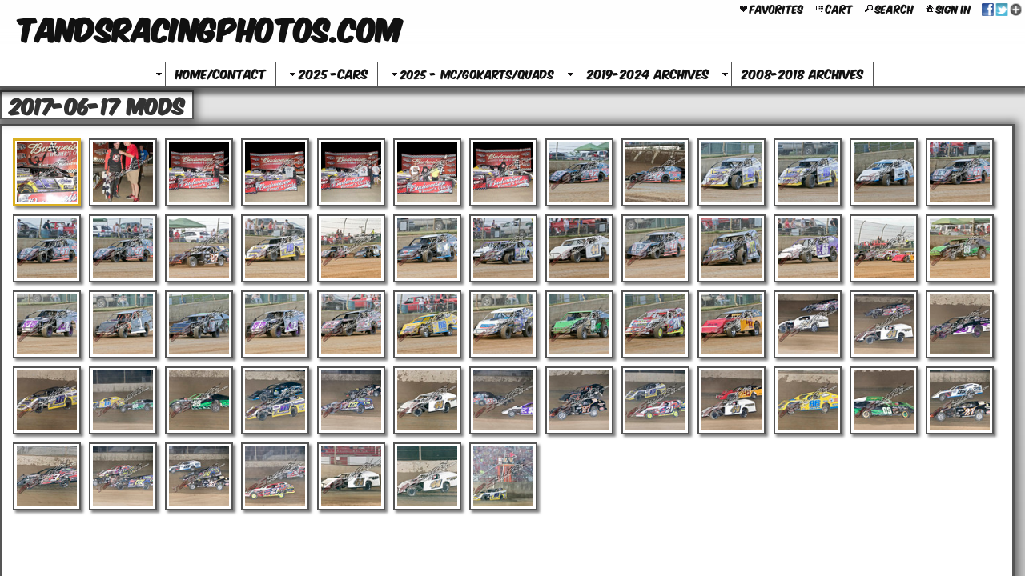

--- FILE ---
content_type: text/html
request_url: https://tandsracingphotos.com/mapV5/cf/v5gallery.cfc?method=galleryHasImages&galleryFriendlyName=2017-06-17-mods&galleryType=cat&customerID=0&_=1769451804589
body_size: 124
content:
{"galleryExists":1,"hasAccess":1,"count":1,"galleryLayoutType":"pop","isPrivate":0,"galleryName":"2017-06-17 Mods"}

--- FILE ---
content_type: text/html; charset=UTF-8
request_url: https://tandsracingphotos.com/mapV5/v5plugins/f_galleries/gallery1_1.cfm
body_size: 1535
content:


<!--[if IE 7]>
<style type="text/css">
#gallery_thumb_container li { display: inline-block; }
</style>
<![endif]--> 



<div id="gallery_inner_wrapper" class="gallery_cat gallery_pop thumbs_left gallerythumbs_left gallerythumbs_square gallerythumbs_75">
 
    <div id="gallery_container"> 
        <div id="gallery_controls">
            
            <div id="IV_nav_holder"><div id="IV_nav_container"></div></div>
            
            <div id="gallery_thumb_nav">
                 
                <div id="gallery_pagination"></div> 
                
                <div id="gallery_title">2017-06-17 Mods</div>
            </div>
        </div>
        
		
		
		
		
         
        <div id="gallery_big_wrapper">
            <div id="gallery_big_loading" ></div>
            <div id="gallery_big_container">
                <div id="gallery_big">
                    <div id="gallery_big_cover"></div>
                    <div class="watermark ie6fix watermark_middle" id="big_watermark" style=""><span class="watermark_text" style="filter: alpha(opacity=65); -moz-opacity: 0.65; -khtml-opacity: 0.65; opacity: 0.65;color: #FFFFFF;">Copyright&copy;T&S Photography</span></div> 
                    	<img id="gallery_big_img" src="/mapV5/assets/images/no-stealing.gif" border="0" />
                    
                </div>
                <div id="gallery_big_content" class="gallery_content"><div class="gallery_image_title"></div><div class="gallery_image_desc"></div></div>
            </div>
        </div>
        
                                            
        <div id="gallery_thumb_wrapper">
            <ul id="gallery_thumb_container" class="noscript"> 	
                
                <li class="gallery_thumb_item thumbsize_75"> 
                	
	                    	<div class="gallery_thumb_holder"><a class="gallery_thumb" name="" href="" title=""><span class="gallery_thumb_cover"></span><img src="" /></a></div>
	                    
                </li>				   
            </ul>
        </div>
        <div style="clear: both;"></div>
    </div>
</div>


<script type="text/javascript">
 //   GO = new Object(); //this is the gallery Object. It will hold all info pertaining to gallery - used on load and resizing page
	GO = new Object();
GO["galleryid"] = 1347419;
GO["galleryhideslideshow"] = -1;
GO["galleryisprivate"] = 0;
GO["gallerybigsize"] = "one_half";
GO["galleryshowimagename"] = -1;
GO["gallerythumbshape"] = "square";
GO["doctitle"] = "2017-06-17 Mods :: TANDSRACINGPHOTOS.COM";
GO["galleryhasimagename"] = -1;
GO["gallerythumbsize"] = 75;
GO["metakeys"] = "";
GO["gallerytotal"] = 59;
GO["galleryname"] = "2017-06-17 Mods";
GO["gallerytype"] = "pop";
GO["gallerybigframeeffect"] = "none";
GO["gallerybigeffect"] = "fade";
GO["gallerybigeffectspeed"] = 400;
GO["galleryshowcaption"] = -1;
GO["gallerythumbrolleffect"] = "opacity";
GO["gallerythumbframestyle"] = "1.1";
GO["gallerythumbeffect"] = "none";
GO["gallerybigframestyle"] = "default";
GO["metadesc"] = "";
GO["galleryfriendlyname"] = "2017-06-17-mods";
GO["galleryhascaption"] = -1;
GO["metatitle"] = "";
GO["gallerybigautoslideshow"] = -1;
GO["gallerybigslideshowspeed"] = 5000;
GO["gallerythumblayoutpos"] = "all";
;
//	GO.SO = new Object();  //this will be the container for all data coming from the server  SO
	GO.SO = new Object();
GO.SO["endidx"] = 59;
GO.SO["galleryid"] = 1347419;
GO.SO["imageposition"] = 1;
GO.SO["imagepricing"] = "none";
GO.SO["imagename"] = "";
GO.SO["imagenumber"] = "";
GO.SO["imagefriendlyname"] = "";
GO.SO["galleryfriendlyname"] = "2017-06-17-mods";
GO.SO["recordsavail"] = "1";
GO.SO["gallerytotal"] = 59;
GO.SO["gallerytype"] = "cat";
GO.SO["galleryname"] = "2017-06-17 Mods";
GO.SO["startidx"] = "1";
;
	
	v5.contentWeAreOn = "2017-06-17-mods"; //set this value to know what we are on
	var galID = 1347419;
	var galType = "cat";
	
	var slideshowInterval = null;
	if (galID != v5.contentId || galType != 'cat'){
		v5.contentId = galID;
		$(document).ready(function() {
			loadGallery();
		});
	}
	
	
		$('.imageNav-buttonset').show();
	
</script>


--- FILE ---
content_type: text/html; charset=UTF-8
request_url: https://tandsracingphotos.com/mapV5/v5plugins/f_galleries/gallery_content1_1.cfm
body_size: 6364
content:

   <li class="gallery_thumb_item thumbitem_75 thumbitem_square" id="gallery_thumb_item_1" data-pgal="2017-06-17 Mods"> 
		<div class="gallery_thumb_holder" id="gallery_thumb_holder_1">
		<a class="gallery_thumb thumbsize_75 thumbshape_square" id="gallery_thumb_1" name="_DSC0081 8x10" href="https://images.redframe.com/TandSracingphoto/iphoto/photos/preview/prv%5FDSC0081%208x10.jpg" title="_DSC0081 8x10 :: " rel="2017-06-17-mods">
		<span class="thumbsize_75 thumbshape_square gallery_thumb_cover gallery_thumb_cover none_75" id="gallery_thumb_cover_1"></span>
        <img src="https://images.redframe.com/TandSracingphoto/iphoto/photos/thumbs/thm%5FDSC0081%208x10.jpg" alt="_DSC0081 8x10.jpg" title="Click to view _DSC0081 8x10.jpg" id="gallery_thumb_image_1" class="gallery_thumb_image imgprotect_75 imgprotect_square" data-width="400" data-height="500" />
		</a>
		</div>
	</li>

   <li class="gallery_thumb_item thumbitem_75 thumbitem_square" id="gallery_thumb_item_2" data-pgal="2017-06-17 Mods"> 
		<div class="gallery_thumb_holder" id="gallery_thumb_holder_2">
		<a class="gallery_thumb thumbsize_75 thumbshape_square" id="gallery_thumb_2" name="_DSC0082 8x10" href="https://images.redframe.com/TandSracingphoto/iphoto/photos/preview/prv%5FDSC0082%208x10.jpg" title="_DSC0082 8x10 :: " rel="2017-06-17-mods">
		<span class="thumbsize_75 thumbshape_square gallery_thumb_cover gallery_thumb_cover none_75" id="gallery_thumb_cover_2"></span>
        <img src="https://images.redframe.com/TandSracingphoto/iphoto/photos/thumbs/thm%5FDSC0082%208x10.jpg" alt="_DSC0082 8x10.jpg" title="Click to view _DSC0082 8x10.jpg" id="gallery_thumb_image_2" class="gallery_thumb_image imgprotect_75 imgprotect_square" data-width="400" data-height="500" />
		</a>
		</div>
	</li>

   <li class="gallery_thumb_item thumbitem_75 thumbitem_square" id="gallery_thumb_item_3" data-pgal="2017-06-17 Mods"> 
		<div class="gallery_thumb_holder" id="gallery_thumb_holder_3">
		<a class="gallery_thumb thumbsize_75 thumbshape_square" id="gallery_thumb_3" name="_DSC0084 8x10" href="https://images.redframe.com/TandSracingphoto/iphoto/photos/preview/prv%5FDSC0084%208x10.jpg" title="_DSC0084 8x10 :: " rel="2017-06-17-mods">
		<span class="thumbsize_75 thumbshape_square gallery_thumb_cover gallery_thumb_cover none_75" id="gallery_thumb_cover_3"></span>
        <img src="https://images.redframe.com/TandSracingphoto/iphoto/photos/thumbs/thm%5FDSC0084%208x10.jpg" alt="_DSC0084 8x10.jpg" title="Click to view _DSC0084 8x10.jpg" id="gallery_thumb_image_3" class="gallery_thumb_image imgprotect_75 imgprotect_square" data-width="500" data-height="400" />
		</a>
		</div>
	</li>

   <li class="gallery_thumb_item thumbitem_75 thumbitem_square" id="gallery_thumb_item_4" data-pgal="2017-06-17 Mods"> 
		<div class="gallery_thumb_holder" id="gallery_thumb_holder_4">
		<a class="gallery_thumb thumbsize_75 thumbshape_square" id="gallery_thumb_4" name="_DSC0085 8x10" href="https://images.redframe.com/TandSracingphoto/iphoto/photos/preview/prv%5FDSC0085%208x10.jpg" title="_DSC0085 8x10 :: " rel="2017-06-17-mods">
		<span class="thumbsize_75 thumbshape_square gallery_thumb_cover gallery_thumb_cover none_75" id="gallery_thumb_cover_4"></span>
        <img src="https://images.redframe.com/TandSracingphoto/iphoto/photos/thumbs/thm%5FDSC0085%208x10.jpg" alt="_DSC0085 8x10.jpg" title="Click to view _DSC0085 8x10.jpg" id="gallery_thumb_image_4" class="gallery_thumb_image imgprotect_75 imgprotect_square" data-width="500" data-height="400" />
		</a>
		</div>
	</li>

   <li class="gallery_thumb_item thumbitem_75 thumbitem_square" id="gallery_thumb_item_5" data-pgal="2017-06-17 Mods"> 
		<div class="gallery_thumb_holder" id="gallery_thumb_holder_5">
		<a class="gallery_thumb thumbsize_75 thumbshape_square" id="gallery_thumb_5" name="_DSC0088 8x10" href="https://images.redframe.com/TandSracingphoto/iphoto/photos/preview/prv%5FDSC0088%208x10.jpg" title="_DSC0088 8x10 :: " rel="2017-06-17-mods">
		<span class="thumbsize_75 thumbshape_square gallery_thumb_cover gallery_thumb_cover none_75" id="gallery_thumb_cover_5"></span>
        <img src="https://images.redframe.com/TandSracingphoto/iphoto/photos/thumbs/thm%5FDSC0088%208x10.jpg" alt="_DSC0088 8x10.jpg" title="Click to view _DSC0088 8x10.jpg" id="gallery_thumb_image_5" class="gallery_thumb_image imgprotect_75 imgprotect_square" data-width="500" data-height="400" />
		</a>
		</div>
	</li>

   <li class="gallery_thumb_item thumbitem_75 thumbitem_square" id="gallery_thumb_item_6" data-pgal="2017-06-17 Mods"> 
		<div class="gallery_thumb_holder" id="gallery_thumb_holder_6">
		<a class="gallery_thumb thumbsize_75 thumbshape_square" id="gallery_thumb_6" name="_DSC0089 8x10" href="https://images.redframe.com/TandSracingphoto/iphoto/photos/preview/prv%5FDSC0089%208x10.jpg" title="_DSC0089 8x10 :: " rel="2017-06-17-mods">
		<span class="thumbsize_75 thumbshape_square gallery_thumb_cover gallery_thumb_cover none_75" id="gallery_thumb_cover_6"></span>
        <img src="https://images.redframe.com/TandSracingphoto/iphoto/photos/thumbs/thm%5FDSC0089%208x10.jpg" alt="_DSC0089 8x10.jpg" title="Click to view _DSC0089 8x10.jpg" id="gallery_thumb_image_6" class="gallery_thumb_image imgprotect_75 imgprotect_square" data-width="500" data-height="400" />
		</a>
		</div>
	</li>

   <li class="gallery_thumb_item thumbitem_75 thumbitem_square" id="gallery_thumb_item_7" data-pgal="2017-06-17 Mods"> 
		<div class="gallery_thumb_holder" id="gallery_thumb_holder_7">
		<a class="gallery_thumb thumbsize_75 thumbshape_square" id="gallery_thumb_7" name="_DSC0091 8x10" href="https://images.redframe.com/TandSracingphoto/iphoto/photos/preview/prv%5FDSC0091%208x10.jpg" title="_DSC0091 8x10 :: " rel="2017-06-17-mods">
		<span class="thumbsize_75 thumbshape_square gallery_thumb_cover gallery_thumb_cover none_75" id="gallery_thumb_cover_7"></span>
        <img src="https://images.redframe.com/TandSracingphoto/iphoto/photos/thumbs/thm%5FDSC0091%208x10.jpg" alt="_DSC0091 8x10.jpg" title="Click to view _DSC0091 8x10.jpg" id="gallery_thumb_image_7" class="gallery_thumb_image imgprotect_75 imgprotect_square" data-width="500" data-height="400" />
		</a>
		</div>
	</li>

   <li class="gallery_thumb_item thumbitem_75 thumbitem_square" id="gallery_thumb_item_8" data-pgal="2017-06-17 Mods"> 
		<div class="gallery_thumb_holder" id="gallery_thumb_holder_8">
		<a class="gallery_thumb thumbsize_75 thumbshape_square" id="gallery_thumb_8" name="_MG_4287 8x10-5e57b" href="https://images.redframe.com/TandSracingphoto/iphoto/photos/preview/prv%5FMG%5F4287%208x10%2D5e57b.jpg" title="_MG_4287 8x10-5e57b :: " rel="2017-06-17-mods">
		<span class="thumbsize_75 thumbshape_square gallery_thumb_cover gallery_thumb_cover none_75" id="gallery_thumb_cover_8"></span>
        <img src="https://images.redframe.com/TandSracingphoto/iphoto/photos/thumbs/thm%5FMG%5F4287%208x10%2D5e57b.jpg" alt="_MG_4287 8x10-5e57b.jpg" title="Click to view _MG_4287 8x10-5e57b.jpg" id="gallery_thumb_image_8" class="gallery_thumb_image imgprotect_75 imgprotect_square" data-width="500" data-height="400" />
		</a>
		</div>
	</li>

   <li class="gallery_thumb_item thumbitem_75 thumbitem_square" id="gallery_thumb_item_9" data-pgal="2017-06-17 Mods"> 
		<div class="gallery_thumb_holder" id="gallery_thumb_holder_9">
		<a class="gallery_thumb thumbsize_75 thumbshape_square" id="gallery_thumb_9" name="_MG_4288 8x10" href="https://images.redframe.com/TandSracingphoto/iphoto/photos/preview/prv%5FMG%5F4288%208x10.jpg" title="_MG_4288 8x10 :: " rel="2017-06-17-mods">
		<span class="thumbsize_75 thumbshape_square gallery_thumb_cover gallery_thumb_cover none_75" id="gallery_thumb_cover_9"></span>
        <img src="https://images.redframe.com/TandSracingphoto/iphoto/photos/thumbs/thm%5FMG%5F4288%208x10.jpg" alt="_MG_4288 8x10.jpg" title="Click to view _MG_4288 8x10.jpg" id="gallery_thumb_image_9" class="gallery_thumb_image imgprotect_75 imgprotect_square" data-width="500" data-height="400" />
		</a>
		</div>
	</li>

   <li class="gallery_thumb_item thumbitem_75 thumbitem_square" id="gallery_thumb_item_10" data-pgal="2017-06-17 Mods"> 
		<div class="gallery_thumb_holder" id="gallery_thumb_holder_10">
		<a class="gallery_thumb thumbsize_75 thumbshape_square" id="gallery_thumb_10" name="_MG_4289 8x10-55d4f" href="https://images.redframe.com/TandSracingphoto/iphoto/photos/preview/prv%5FMG%5F4289%208x10%2D55d4f.jpg" title="_MG_4289 8x10-55d4f :: " rel="2017-06-17-mods">
		<span class="thumbsize_75 thumbshape_square gallery_thumb_cover gallery_thumb_cover none_75" id="gallery_thumb_cover_10"></span>
        <img src="https://images.redframe.com/TandSracingphoto/iphoto/photos/thumbs/thm%5FMG%5F4289%208x10%2D55d4f.jpg" alt="_MG_4289 8x10-55d4f.jpg" title="Click to view _MG_4289 8x10-55d4f.jpg" id="gallery_thumb_image_10" class="gallery_thumb_image imgprotect_75 imgprotect_square" data-width="500" data-height="400" />
		</a>
		</div>
	</li>

   <li class="gallery_thumb_item thumbitem_75 thumbitem_square" id="gallery_thumb_item_11" data-pgal="2017-06-17 Mods"> 
		<div class="gallery_thumb_holder" id="gallery_thumb_holder_11">
		<a class="gallery_thumb thumbsize_75 thumbshape_square" id="gallery_thumb_11" name="_MG_4290 8x10-f30cd" href="https://images.redframe.com/TandSracingphoto/iphoto/photos/preview/prv%5FMG%5F4290%208x10%2Df30cd.jpg" title="_MG_4290 8x10-f30cd :: " rel="2017-06-17-mods">
		<span class="thumbsize_75 thumbshape_square gallery_thumb_cover gallery_thumb_cover none_75" id="gallery_thumb_cover_11"></span>
        <img src="https://images.redframe.com/TandSracingphoto/iphoto/photos/thumbs/thm%5FMG%5F4290%208x10%2Df30cd.jpg" alt="_MG_4290 8x10-f30cd.jpg" title="Click to view _MG_4290 8x10-f30cd.jpg" id="gallery_thumb_image_11" class="gallery_thumb_image imgprotect_75 imgprotect_square" data-width="500" data-height="400" />
		</a>
		</div>
	</li>

   <li class="gallery_thumb_item thumbitem_75 thumbitem_square" id="gallery_thumb_item_12" data-pgal="2017-06-17 Mods"> 
		<div class="gallery_thumb_holder" id="gallery_thumb_holder_12">
		<a class="gallery_thumb thumbsize_75 thumbshape_square" id="gallery_thumb_12" name="_MG_4291 8x10-cec41" href="https://images.redframe.com/TandSracingphoto/iphoto/photos/preview/prv%5FMG%5F4291%208x10%2Dcec41.jpg" title="_MG_4291 8x10-cec41 :: " rel="2017-06-17-mods">
		<span class="thumbsize_75 thumbshape_square gallery_thumb_cover gallery_thumb_cover none_75" id="gallery_thumb_cover_12"></span>
        <img src="https://images.redframe.com/TandSracingphoto/iphoto/photos/thumbs/thm%5FMG%5F4291%208x10%2Dcec41.jpg" alt="_MG_4291 8x10-cec41.jpg" title="Click to view _MG_4291 8x10-cec41.jpg" id="gallery_thumb_image_12" class="gallery_thumb_image imgprotect_75 imgprotect_square" data-width="500" data-height="400" />
		</a>
		</div>
	</li>

   <li class="gallery_thumb_item thumbitem_75 thumbitem_square" id="gallery_thumb_item_13" data-pgal="2017-06-17 Mods"> 
		<div class="gallery_thumb_holder" id="gallery_thumb_holder_13">
		<a class="gallery_thumb thumbsize_75 thumbshape_square" id="gallery_thumb_13" name="_MG_4292 8x10-b315a" href="https://images.redframe.com/TandSracingphoto/iphoto/photos/preview/prv%5FMG%5F4292%208x10%2Db315a.jpg" title="_MG_4292 8x10-b315a :: " rel="2017-06-17-mods">
		<span class="thumbsize_75 thumbshape_square gallery_thumb_cover gallery_thumb_cover none_75" id="gallery_thumb_cover_13"></span>
        <img src="https://images.redframe.com/TandSracingphoto/iphoto/photos/thumbs/thm%5FMG%5F4292%208x10%2Db315a.jpg" alt="_MG_4292 8x10-b315a.jpg" title="Click to view _MG_4292 8x10-b315a.jpg" id="gallery_thumb_image_13" class="gallery_thumb_image imgprotect_75 imgprotect_square" data-width="500" data-height="400" />
		</a>
		</div>
	</li>

   <li class="gallery_thumb_item thumbitem_75 thumbitem_square" id="gallery_thumb_item_14" data-pgal="2017-06-17 Mods"> 
		<div class="gallery_thumb_holder" id="gallery_thumb_holder_14">
		<a class="gallery_thumb thumbsize_75 thumbshape_square" id="gallery_thumb_14" name="_MG_4293 8x10-e9e85" href="https://images.redframe.com/TandSracingphoto/iphoto/photos/preview/prv%5FMG%5F4293%208x10%2De9e85.jpg" title="_MG_4293 8x10-e9e85 :: " rel="2017-06-17-mods">
		<span class="thumbsize_75 thumbshape_square gallery_thumb_cover gallery_thumb_cover none_75" id="gallery_thumb_cover_14"></span>
        <img src="https://images.redframe.com/TandSracingphoto/iphoto/photos/thumbs/thm%5FMG%5F4293%208x10%2De9e85.jpg" alt="_MG_4293 8x10-e9e85.jpg" title="Click to view _MG_4293 8x10-e9e85.jpg" id="gallery_thumb_image_14" class="gallery_thumb_image imgprotect_75 imgprotect_square" data-width="500" data-height="400" />
		</a>
		</div>
	</li>

   <li class="gallery_thumb_item thumbitem_75 thumbitem_square" id="gallery_thumb_item_15" data-pgal="2017-06-17 Mods"> 
		<div class="gallery_thumb_holder" id="gallery_thumb_holder_15">
		<a class="gallery_thumb thumbsize_75 thumbshape_square" id="gallery_thumb_15" name="_MG_4294 8x10-22f4b" href="https://images.redframe.com/TandSracingphoto/iphoto/photos/preview/prv%5FMG%5F4294%208x10%2D22f4b.jpg" title="_MG_4294 8x10-22f4b :: " rel="2017-06-17-mods">
		<span class="thumbsize_75 thumbshape_square gallery_thumb_cover gallery_thumb_cover none_75" id="gallery_thumb_cover_15"></span>
        <img src="https://images.redframe.com/TandSracingphoto/iphoto/photos/thumbs/thm%5FMG%5F4294%208x10%2D22f4b.jpg" alt="_MG_4294 8x10-22f4b.jpg" title="Click to view _MG_4294 8x10-22f4b.jpg" id="gallery_thumb_image_15" class="gallery_thumb_image imgprotect_75 imgprotect_square" data-width="500" data-height="400" />
		</a>
		</div>
	</li>

   <li class="gallery_thumb_item thumbitem_75 thumbitem_square" id="gallery_thumb_item_16" data-pgal="2017-06-17 Mods"> 
		<div class="gallery_thumb_holder" id="gallery_thumb_holder_16">
		<a class="gallery_thumb thumbsize_75 thumbshape_square" id="gallery_thumb_16" name="_MG_4295 8x10" href="https://images.redframe.com/TandSracingphoto/iphoto/photos/preview/prv%5FMG%5F4295%208x10.jpg" title="_MG_4295 8x10 :: " rel="2017-06-17-mods">
		<span class="thumbsize_75 thumbshape_square gallery_thumb_cover gallery_thumb_cover none_75" id="gallery_thumb_cover_16"></span>
        <img src="https://images.redframe.com/TandSracingphoto/iphoto/photos/thumbs/thm%5FMG%5F4295%208x10.jpg" alt="_MG_4295 8x10.jpg" title="Click to view _MG_4295 8x10.jpg" id="gallery_thumb_image_16" class="gallery_thumb_image imgprotect_75 imgprotect_square" data-width="500" data-height="400" />
		</a>
		</div>
	</li>

   <li class="gallery_thumb_item thumbitem_75 thumbitem_square" id="gallery_thumb_item_17" data-pgal="2017-06-17 Mods"> 
		<div class="gallery_thumb_holder" id="gallery_thumb_holder_17">
		<a class="gallery_thumb thumbsize_75 thumbshape_square" id="gallery_thumb_17" name="_MG_4296 8x10-fd32f" href="https://images.redframe.com/TandSracingphoto/iphoto/photos/preview/prv%5FMG%5F4296%208x10%2Dfd32f.jpg" title="_MG_4296 8x10-fd32f :: " rel="2017-06-17-mods">
		<span class="thumbsize_75 thumbshape_square gallery_thumb_cover gallery_thumb_cover none_75" id="gallery_thumb_cover_17"></span>
        <img src="https://images.redframe.com/TandSracingphoto/iphoto/photos/thumbs/thm%5FMG%5F4296%208x10%2Dfd32f.jpg" alt="_MG_4296 8x10-fd32f.jpg" title="Click to view _MG_4296 8x10-fd32f.jpg" id="gallery_thumb_image_17" class="gallery_thumb_image imgprotect_75 imgprotect_square" data-width="500" data-height="400" />
		</a>
		</div>
	</li>

   <li class="gallery_thumb_item thumbitem_75 thumbitem_square" id="gallery_thumb_item_18" data-pgal="2017-06-17 Mods"> 
		<div class="gallery_thumb_holder" id="gallery_thumb_holder_18">
		<a class="gallery_thumb thumbsize_75 thumbshape_square" id="gallery_thumb_18" name="_MG_4297 8x10-81199" href="https://images.redframe.com/TandSracingphoto/iphoto/photos/preview/prv%5FMG%5F4297%208x10%2D81199.jpg" title="_MG_4297 8x10-81199 :: " rel="2017-06-17-mods">
		<span class="thumbsize_75 thumbshape_square gallery_thumb_cover gallery_thumb_cover none_75" id="gallery_thumb_cover_18"></span>
        <img src="https://images.redframe.com/TandSracingphoto/iphoto/photos/thumbs/thm%5FMG%5F4297%208x10%2D81199.jpg" alt="_MG_4297 8x10-81199.jpg" title="Click to view _MG_4297 8x10-81199.jpg" id="gallery_thumb_image_18" class="gallery_thumb_image imgprotect_75 imgprotect_square" data-width="500" data-height="400" />
		</a>
		</div>
	</li>

   <li class="gallery_thumb_item thumbitem_75 thumbitem_square" id="gallery_thumb_item_19" data-pgal="2017-06-17 Mods"> 
		<div class="gallery_thumb_holder" id="gallery_thumb_holder_19">
		<a class="gallery_thumb thumbsize_75 thumbshape_square" id="gallery_thumb_19" name="_MG_4298 8x10-94667" href="https://images.redframe.com/TandSracingphoto/iphoto/photos/preview/prv%5FMG%5F4298%208x10%2D94667.jpg" title="_MG_4298 8x10-94667 :: " rel="2017-06-17-mods">
		<span class="thumbsize_75 thumbshape_square gallery_thumb_cover gallery_thumb_cover none_75" id="gallery_thumb_cover_19"></span>
        <img src="https://images.redframe.com/TandSracingphoto/iphoto/photos/thumbs/thm%5FMG%5F4298%208x10%2D94667.jpg" alt="_MG_4298 8x10-94667.jpg" title="Click to view _MG_4298 8x10-94667.jpg" id="gallery_thumb_image_19" class="gallery_thumb_image imgprotect_75 imgprotect_square" data-width="500" data-height="400" />
		</a>
		</div>
	</li>

   <li class="gallery_thumb_item thumbitem_75 thumbitem_square" id="gallery_thumb_item_20" data-pgal="2017-06-17 Mods"> 
		<div class="gallery_thumb_holder" id="gallery_thumb_holder_20">
		<a class="gallery_thumb thumbsize_75 thumbshape_square" id="gallery_thumb_20" name="_MG_4299 8x10-cb58b" href="https://images.redframe.com/TandSracingphoto/iphoto/photos/preview/prv%5FMG%5F4299%208x10%2Dcb58b.jpg" title="_MG_4299 8x10-cb58b :: " rel="2017-06-17-mods">
		<span class="thumbsize_75 thumbshape_square gallery_thumb_cover gallery_thumb_cover none_75" id="gallery_thumb_cover_20"></span>
        <img src="https://images.redframe.com/TandSracingphoto/iphoto/photos/thumbs/thm%5FMG%5F4299%208x10%2Dcb58b.jpg" alt="_MG_4299 8x10-cb58b.jpg" title="Click to view _MG_4299 8x10-cb58b.jpg" id="gallery_thumb_image_20" class="gallery_thumb_image imgprotect_75 imgprotect_square" data-width="500" data-height="400" />
		</a>
		</div>
	</li>

   <li class="gallery_thumb_item thumbitem_75 thumbitem_square" id="gallery_thumb_item_21" data-pgal="2017-06-17 Mods"> 
		<div class="gallery_thumb_holder" id="gallery_thumb_holder_21">
		<a class="gallery_thumb thumbsize_75 thumbshape_square" id="gallery_thumb_21" name="_MG_4300 8x10-98a37" href="https://images.redframe.com/TandSracingphoto/iphoto/photos/preview/prv%5FMG%5F4300%208x10%2D98a37.jpg" title="_MG_4300 8x10-98a37 :: " rel="2017-06-17-mods">
		<span class="thumbsize_75 thumbshape_square gallery_thumb_cover gallery_thumb_cover none_75" id="gallery_thumb_cover_21"></span>
        <img src="https://images.redframe.com/TandSracingphoto/iphoto/photos/thumbs/thm%5FMG%5F4300%208x10%2D98a37.jpg" alt="_MG_4300 8x10-98a37.jpg" title="Click to view _MG_4300 8x10-98a37.jpg" id="gallery_thumb_image_21" class="gallery_thumb_image imgprotect_75 imgprotect_square" data-width="500" data-height="400" />
		</a>
		</div>
	</li>

   <li class="gallery_thumb_item thumbitem_75 thumbitem_square" id="gallery_thumb_item_22" data-pgal="2017-06-17 Mods"> 
		<div class="gallery_thumb_holder" id="gallery_thumb_holder_22">
		<a class="gallery_thumb thumbsize_75 thumbshape_square" id="gallery_thumb_22" name="_MG_4301 8x10-5ffb6" href="https://images.redframe.com/TandSracingphoto/iphoto/photos/preview/prv%5FMG%5F4301%208x10%2D5ffb6.jpg" title="_MG_4301 8x10-5ffb6 :: " rel="2017-06-17-mods">
		<span class="thumbsize_75 thumbshape_square gallery_thumb_cover gallery_thumb_cover none_75" id="gallery_thumb_cover_22"></span>
        <img src="https://images.redframe.com/TandSracingphoto/iphoto/photos/thumbs/thm%5FMG%5F4301%208x10%2D5ffb6.jpg" alt="_MG_4301 8x10-5ffb6.jpg" title="Click to view _MG_4301 8x10-5ffb6.jpg" id="gallery_thumb_image_22" class="gallery_thumb_image imgprotect_75 imgprotect_square" data-width="500" data-height="400" />
		</a>
		</div>
	</li>

   <li class="gallery_thumb_item thumbitem_75 thumbitem_square" id="gallery_thumb_item_23" data-pgal="2017-06-17 Mods"> 
		<div class="gallery_thumb_holder" id="gallery_thumb_holder_23">
		<a class="gallery_thumb thumbsize_75 thumbshape_square" id="gallery_thumb_23" name="_MG_4302 8x10-09d89" href="https://images.redframe.com/TandSracingphoto/iphoto/photos/preview/prv%5FMG%5F4302%208x10%2D09d89.jpg" title="_MG_4302 8x10-09d89 :: " rel="2017-06-17-mods">
		<span class="thumbsize_75 thumbshape_square gallery_thumb_cover gallery_thumb_cover none_75" id="gallery_thumb_cover_23"></span>
        <img src="https://images.redframe.com/TandSracingphoto/iphoto/photos/thumbs/thm%5FMG%5F4302%208x10%2D09d89.jpg" alt="_MG_4302 8x10-09d89.jpg" title="Click to view _MG_4302 8x10-09d89.jpg" id="gallery_thumb_image_23" class="gallery_thumb_image imgprotect_75 imgprotect_square" data-width="500" data-height="400" />
		</a>
		</div>
	</li>

   <li class="gallery_thumb_item thumbitem_75 thumbitem_square" id="gallery_thumb_item_24" data-pgal="2017-06-17 Mods"> 
		<div class="gallery_thumb_holder" id="gallery_thumb_holder_24">
		<a class="gallery_thumb thumbsize_75 thumbshape_square" id="gallery_thumb_24" name="_MG_4303 8x10-65384" href="https://images.redframe.com/TandSracingphoto/iphoto/photos/preview/prv%5FMG%5F4303%208x10%2D65384.jpg" title="_MG_4303 8x10-65384 :: " rel="2017-06-17-mods">
		<span class="thumbsize_75 thumbshape_square gallery_thumb_cover gallery_thumb_cover none_75" id="gallery_thumb_cover_24"></span>
        <img src="https://images.redframe.com/TandSracingphoto/iphoto/photos/thumbs/thm%5FMG%5F4303%208x10%2D65384.jpg" alt="_MG_4303 8x10-65384.jpg" title="Click to view _MG_4303 8x10-65384.jpg" id="gallery_thumb_image_24" class="gallery_thumb_image imgprotect_75 imgprotect_square" data-width="500" data-height="400" />
		</a>
		</div>
	</li>

   <li class="gallery_thumb_item thumbitem_75 thumbitem_square" id="gallery_thumb_item_25" data-pgal="2017-06-17 Mods"> 
		<div class="gallery_thumb_holder" id="gallery_thumb_holder_25">
		<a class="gallery_thumb thumbsize_75 thumbshape_square" id="gallery_thumb_25" name="_MG_4304 8x10" href="https://images.redframe.com/TandSracingphoto/iphoto/photos/preview/prv%5FMG%5F4304%208x10.jpg" title="_MG_4304 8x10 :: " rel="2017-06-17-mods">
		<span class="thumbsize_75 thumbshape_square gallery_thumb_cover gallery_thumb_cover none_75" id="gallery_thumb_cover_25"></span>
        <img src="https://images.redframe.com/TandSracingphoto/iphoto/photos/thumbs/thm%5FMG%5F4304%208x10.jpg" alt="_MG_4304 8x10.jpg" title="Click to view _MG_4304 8x10.jpg" id="gallery_thumb_image_25" class="gallery_thumb_image imgprotect_75 imgprotect_square" data-width="500" data-height="400" />
		</a>
		</div>
	</li>

   <li class="gallery_thumb_item thumbitem_75 thumbitem_square" id="gallery_thumb_item_26" data-pgal="2017-06-17 Mods"> 
		<div class="gallery_thumb_holder" id="gallery_thumb_holder_26">
		<a class="gallery_thumb thumbsize_75 thumbshape_square" id="gallery_thumb_26" name="_MG_4305 8x10-d0c58" href="https://images.redframe.com/TandSracingphoto/iphoto/photos/preview/prv%5FMG%5F4305%208x10%2Dd0c58.jpg" title="_MG_4305 8x10-d0c58 :: " rel="2017-06-17-mods">
		<span class="thumbsize_75 thumbshape_square gallery_thumb_cover gallery_thumb_cover none_75" id="gallery_thumb_cover_26"></span>
        <img src="https://images.redframe.com/TandSracingphoto/iphoto/photos/thumbs/thm%5FMG%5F4305%208x10%2Dd0c58.jpg" alt="_MG_4305 8x10-d0c58.jpg" title="Click to view _MG_4305 8x10-d0c58.jpg" id="gallery_thumb_image_26" class="gallery_thumb_image imgprotect_75 imgprotect_square" data-width="500" data-height="400" />
		</a>
		</div>
	</li>

   <li class="gallery_thumb_item thumbitem_75 thumbitem_square" id="gallery_thumb_item_27" data-pgal="2017-06-17 Mods"> 
		<div class="gallery_thumb_holder" id="gallery_thumb_holder_27">
		<a class="gallery_thumb thumbsize_75 thumbshape_square" id="gallery_thumb_27" name="_MG_4306 8x10-ae7e0" href="https://images.redframe.com/TandSracingphoto/iphoto/photos/preview/prv%5FMG%5F4306%208x10%2Dae7e0.jpg" title="_MG_4306 8x10-ae7e0 :: " rel="2017-06-17-mods">
		<span class="thumbsize_75 thumbshape_square gallery_thumb_cover gallery_thumb_cover none_75" id="gallery_thumb_cover_27"></span>
        <img src="https://images.redframe.com/TandSracingphoto/iphoto/photos/thumbs/thm%5FMG%5F4306%208x10%2Dae7e0.jpg" alt="_MG_4306 8x10-ae7e0.jpg" title="Click to view _MG_4306 8x10-ae7e0.jpg" id="gallery_thumb_image_27" class="gallery_thumb_image imgprotect_75 imgprotect_square" data-width="500" data-height="400" />
		</a>
		</div>
	</li>

   <li class="gallery_thumb_item thumbitem_75 thumbitem_square" id="gallery_thumb_item_28" data-pgal="2017-06-17 Mods"> 
		<div class="gallery_thumb_holder" id="gallery_thumb_holder_28">
		<a class="gallery_thumb thumbsize_75 thumbshape_square" id="gallery_thumb_28" name="_MG_4307 8x10-2341b" href="https://images.redframe.com/TandSracingphoto/iphoto/photos/preview/prv%5FMG%5F4307%208x10%2D2341b.jpg" title="_MG_4307 8x10-2341b :: " rel="2017-06-17-mods">
		<span class="thumbsize_75 thumbshape_square gallery_thumb_cover gallery_thumb_cover none_75" id="gallery_thumb_cover_28"></span>
        <img src="https://images.redframe.com/TandSracingphoto/iphoto/photos/thumbs/thm%5FMG%5F4307%208x10%2D2341b.jpg" alt="_MG_4307 8x10-2341b.jpg" title="Click to view _MG_4307 8x10-2341b.jpg" id="gallery_thumb_image_28" class="gallery_thumb_image imgprotect_75 imgprotect_square" data-width="500" data-height="400" />
		</a>
		</div>
	</li>

   <li class="gallery_thumb_item thumbitem_75 thumbitem_square" id="gallery_thumb_item_29" data-pgal="2017-06-17 Mods"> 
		<div class="gallery_thumb_holder" id="gallery_thumb_holder_29">
		<a class="gallery_thumb thumbsize_75 thumbshape_square" id="gallery_thumb_29" name="_MG_4308 8x10-090c0" href="https://images.redframe.com/TandSracingphoto/iphoto/photos/preview/prv%5FMG%5F4308%208x10%2D090c0.jpg" title="_MG_4308 8x10-090c0 :: " rel="2017-06-17-mods">
		<span class="thumbsize_75 thumbshape_square gallery_thumb_cover gallery_thumb_cover none_75" id="gallery_thumb_cover_29"></span>
        <img src="https://images.redframe.com/TandSracingphoto/iphoto/photos/thumbs/thm%5FMG%5F4308%208x10%2D090c0.jpg" alt="_MG_4308 8x10-090c0.jpg" title="Click to view _MG_4308 8x10-090c0.jpg" id="gallery_thumb_image_29" class="gallery_thumb_image imgprotect_75 imgprotect_square" data-width="500" data-height="400" />
		</a>
		</div>
	</li>

   <li class="gallery_thumb_item thumbitem_75 thumbitem_square" id="gallery_thumb_item_30" data-pgal="2017-06-17 Mods"> 
		<div class="gallery_thumb_holder" id="gallery_thumb_holder_30">
		<a class="gallery_thumb thumbsize_75 thumbshape_square" id="gallery_thumb_30" name="_MG_4309 8x10" href="https://images.redframe.com/TandSracingphoto/iphoto/photos/preview/prv%5FMG%5F4309%208x10.jpg" title="_MG_4309 8x10 :: " rel="2017-06-17-mods">
		<span class="thumbsize_75 thumbshape_square gallery_thumb_cover gallery_thumb_cover none_75" id="gallery_thumb_cover_30"></span>
        <img src="https://images.redframe.com/TandSracingphoto/iphoto/photos/thumbs/thm%5FMG%5F4309%208x10.jpg" alt="_MG_4309 8x10.jpg" title="Click to view _MG_4309 8x10.jpg" id="gallery_thumb_image_30" class="gallery_thumb_image imgprotect_75 imgprotect_square" data-width="500" data-height="400" />
		</a>
		</div>
	</li>

   <li class="gallery_thumb_item thumbitem_75 thumbitem_square" id="gallery_thumb_item_31" data-pgal="2017-06-17 Mods"> 
		<div class="gallery_thumb_holder" id="gallery_thumb_holder_31">
		<a class="gallery_thumb thumbsize_75 thumbshape_square" id="gallery_thumb_31" name="_MG_4310 8x10-a7934" href="https://images.redframe.com/TandSracingphoto/iphoto/photos/preview/prv%5FMG%5F4310%208x10%2Da7934.jpg" title="_MG_4310 8x10-a7934 :: " rel="2017-06-17-mods">
		<span class="thumbsize_75 thumbshape_square gallery_thumb_cover gallery_thumb_cover none_75" id="gallery_thumb_cover_31"></span>
        <img src="https://images.redframe.com/TandSracingphoto/iphoto/photos/thumbs/thm%5FMG%5F4310%208x10%2Da7934.jpg" alt="_MG_4310 8x10-a7934.jpg" title="Click to view _MG_4310 8x10-a7934.jpg" id="gallery_thumb_image_31" class="gallery_thumb_image imgprotect_75 imgprotect_square" data-width="500" data-height="400" />
		</a>
		</div>
	</li>

   <li class="gallery_thumb_item thumbitem_75 thumbitem_square" id="gallery_thumb_item_32" data-pgal="2017-06-17 Mods"> 
		<div class="gallery_thumb_holder" id="gallery_thumb_holder_32">
		<a class="gallery_thumb thumbsize_75 thumbshape_square" id="gallery_thumb_32" name="_MG_4311 8x10-632be" href="https://images.redframe.com/TandSracingphoto/iphoto/photos/preview/prv%5FMG%5F4311%208x10%2D632be.jpg" title="_MG_4311 8x10-632be :: " rel="2017-06-17-mods">
		<span class="thumbsize_75 thumbshape_square gallery_thumb_cover gallery_thumb_cover none_75" id="gallery_thumb_cover_32"></span>
        <img src="https://images.redframe.com/TandSracingphoto/iphoto/photos/thumbs/thm%5FMG%5F4311%208x10%2D632be.jpg" alt="_MG_4311 8x10-632be.jpg" title="Click to view _MG_4311 8x10-632be.jpg" id="gallery_thumb_image_32" class="gallery_thumb_image imgprotect_75 imgprotect_square" data-width="500" data-height="400" />
		</a>
		</div>
	</li>

   <li class="gallery_thumb_item thumbitem_75 thumbitem_square" id="gallery_thumb_item_33" data-pgal="2017-06-17 Mods"> 
		<div class="gallery_thumb_holder" id="gallery_thumb_holder_33">
		<a class="gallery_thumb thumbsize_75 thumbshape_square" id="gallery_thumb_33" name="_MG_4312 8x10" href="https://images.redframe.com/TandSracingphoto/iphoto/photos/preview/prv%5FMG%5F4312%208x10.jpg" title="_MG_4312 8x10 :: " rel="2017-06-17-mods">
		<span class="thumbsize_75 thumbshape_square gallery_thumb_cover gallery_thumb_cover none_75" id="gallery_thumb_cover_33"></span>
        <img src="https://images.redframe.com/TandSracingphoto/iphoto/photos/thumbs/thm%5FMG%5F4312%208x10.jpg" alt="_MG_4312 8x10.jpg" title="Click to view _MG_4312 8x10.jpg" id="gallery_thumb_image_33" class="gallery_thumb_image imgprotect_75 imgprotect_square" data-width="500" data-height="400" />
		</a>
		</div>
	</li>

   <li class="gallery_thumb_item thumbitem_75 thumbitem_square" id="gallery_thumb_item_34" data-pgal="2017-06-17 Mods"> 
		<div class="gallery_thumb_holder" id="gallery_thumb_holder_34">
		<a class="gallery_thumb thumbsize_75 thumbshape_square" id="gallery_thumb_34" name="_MG_4313 8x10-34db9" href="https://images.redframe.com/TandSracingphoto/iphoto/photos/preview/prv%5FMG%5F4313%208x10%2D34db9.jpg" title="_MG_4313 8x10-34db9 :: " rel="2017-06-17-mods">
		<span class="thumbsize_75 thumbshape_square gallery_thumb_cover gallery_thumb_cover none_75" id="gallery_thumb_cover_34"></span>
        <img src="https://images.redframe.com/TandSracingphoto/iphoto/photos/thumbs/thm%5FMG%5F4313%208x10%2D34db9.jpg" alt="_MG_4313 8x10-34db9.jpg" title="Click to view _MG_4313 8x10-34db9.jpg" id="gallery_thumb_image_34" class="gallery_thumb_image imgprotect_75 imgprotect_square" data-width="500" data-height="400" />
		</a>
		</div>
	</li>

   <li class="gallery_thumb_item thumbitem_75 thumbitem_square" id="gallery_thumb_item_35" data-pgal="2017-06-17 Mods"> 
		<div class="gallery_thumb_holder" id="gallery_thumb_holder_35">
		<a class="gallery_thumb thumbsize_75 thumbshape_square" id="gallery_thumb_35" name="_MG_4314 8x10" href="https://images.redframe.com/TandSracingphoto/iphoto/photos/preview/prv%5FMG%5F4314%208x10.jpg" title="_MG_4314 8x10 :: " rel="2017-06-17-mods">
		<span class="thumbsize_75 thumbshape_square gallery_thumb_cover gallery_thumb_cover none_75" id="gallery_thumb_cover_35"></span>
        <img src="https://images.redframe.com/TandSracingphoto/iphoto/photos/thumbs/thm%5FMG%5F4314%208x10.jpg" alt="_MG_4314 8x10.jpg" title="Click to view _MG_4314 8x10.jpg" id="gallery_thumb_image_35" class="gallery_thumb_image imgprotect_75 imgprotect_square" data-width="500" data-height="400" />
		</a>
		</div>
	</li>

   <li class="gallery_thumb_item thumbitem_75 thumbitem_square" id="gallery_thumb_item_36" data-pgal="2017-06-17 Mods"> 
		<div class="gallery_thumb_holder" id="gallery_thumb_holder_36">
		<a class="gallery_thumb thumbsize_75 thumbshape_square" id="gallery_thumb_36" name="_MG_4315 8x10-9a97f" href="https://images.redframe.com/TandSracingphoto/iphoto/photos/preview/prv%5FMG%5F4315%208x10%2D9a97f.jpg" title="_MG_4315 8x10-9a97f :: " rel="2017-06-17-mods">
		<span class="thumbsize_75 thumbshape_square gallery_thumb_cover gallery_thumb_cover none_75" id="gallery_thumb_cover_36"></span>
        <img src="https://images.redframe.com/TandSracingphoto/iphoto/photos/thumbs/thm%5FMG%5F4315%208x10%2D9a97f.jpg" alt="_MG_4315 8x10-9a97f.jpg" title="Click to view _MG_4315 8x10-9a97f.jpg" id="gallery_thumb_image_36" class="gallery_thumb_image imgprotect_75 imgprotect_square" data-width="500" data-height="400" />
		</a>
		</div>
	</li>

   <li class="gallery_thumb_item thumbitem_75 thumbitem_square" id="gallery_thumb_item_37" data-pgal="2017-06-17 Mods"> 
		<div class="gallery_thumb_holder" id="gallery_thumb_holder_37">
		<a class="gallery_thumb thumbsize_75 thumbshape_square" id="gallery_thumb_37" name="_MG_4417 8x10" href="https://images.redframe.com/TandSracingphoto/iphoto/photos/preview/prv%5FMG%5F4417%208x10.jpg" title="_MG_4417 8x10 :: " rel="2017-06-17-mods">
		<span class="thumbsize_75 thumbshape_square gallery_thumb_cover gallery_thumb_cover none_75" id="gallery_thumb_cover_37"></span>
        <img src="https://images.redframe.com/TandSracingphoto/iphoto/photos/thumbs/thm%5FMG%5F4417%208x10.jpg" alt="_MG_4417 8x10.jpg" title="Click to view _MG_4417 8x10.jpg" id="gallery_thumb_image_37" class="gallery_thumb_image imgprotect_75 imgprotect_square" data-width="500" data-height="400" />
		</a>
		</div>
	</li>

   <li class="gallery_thumb_item thumbitem_75 thumbitem_square" id="gallery_thumb_item_38" data-pgal="2017-06-17 Mods"> 
		<div class="gallery_thumb_holder" id="gallery_thumb_holder_38">
		<a class="gallery_thumb thumbsize_75 thumbshape_square" id="gallery_thumb_38" name="_MG_4418 8x10" href="https://images.redframe.com/TandSracingphoto/iphoto/photos/preview/prv%5FMG%5F4418%208x10.jpg" title="_MG_4418 8x10 :: " rel="2017-06-17-mods">
		<span class="thumbsize_75 thumbshape_square gallery_thumb_cover gallery_thumb_cover none_75" id="gallery_thumb_cover_38"></span>
        <img src="https://images.redframe.com/TandSracingphoto/iphoto/photos/thumbs/thm%5FMG%5F4418%208x10.jpg" alt="_MG_4418 8x10.jpg" title="Click to view _MG_4418 8x10.jpg" id="gallery_thumb_image_38" class="gallery_thumb_image imgprotect_75 imgprotect_square" data-width="500" data-height="400" />
		</a>
		</div>
	</li>

   <li class="gallery_thumb_item thumbitem_75 thumbitem_square" id="gallery_thumb_item_39" data-pgal="2017-06-17 Mods"> 
		<div class="gallery_thumb_holder" id="gallery_thumb_holder_39">
		<a class="gallery_thumb thumbsize_75 thumbshape_square" id="gallery_thumb_39" name="_MG_4420 8x10" href="https://images.redframe.com/TandSracingphoto/iphoto/photos/preview/prv%5FMG%5F4420%208x10.jpg" title="_MG_4420 8x10 :: " rel="2017-06-17-mods">
		<span class="thumbsize_75 thumbshape_square gallery_thumb_cover gallery_thumb_cover none_75" id="gallery_thumb_cover_39"></span>
        <img src="https://images.redframe.com/TandSracingphoto/iphoto/photos/thumbs/thm%5FMG%5F4420%208x10.jpg" alt="_MG_4420 8x10.jpg" title="Click to view _MG_4420 8x10.jpg" id="gallery_thumb_image_39" class="gallery_thumb_image imgprotect_75 imgprotect_square" data-width="500" data-height="400" />
		</a>
		</div>
	</li>

   <li class="gallery_thumb_item thumbitem_75 thumbitem_square" id="gallery_thumb_item_40" data-pgal="2017-06-17 Mods"> 
		<div class="gallery_thumb_holder" id="gallery_thumb_holder_40">
		<a class="gallery_thumb thumbsize_75 thumbshape_square" id="gallery_thumb_40" name="_MG_4421 8x10" href="https://images.redframe.com/TandSracingphoto/iphoto/photos/preview/prv%5FMG%5F4421%208x10.jpg" title="_MG_4421 8x10 :: " rel="2017-06-17-mods">
		<span class="thumbsize_75 thumbshape_square gallery_thumb_cover gallery_thumb_cover none_75" id="gallery_thumb_cover_40"></span>
        <img src="https://images.redframe.com/TandSracingphoto/iphoto/photos/thumbs/thm%5FMG%5F4421%208x10.jpg" alt="_MG_4421 8x10.jpg" title="Click to view _MG_4421 8x10.jpg" id="gallery_thumb_image_40" class="gallery_thumb_image imgprotect_75 imgprotect_square" data-width="500" data-height="400" />
		</a>
		</div>
	</li>

   <li class="gallery_thumb_item thumbitem_75 thumbitem_square" id="gallery_thumb_item_41" data-pgal="2017-06-17 Mods"> 
		<div class="gallery_thumb_holder" id="gallery_thumb_holder_41">
		<a class="gallery_thumb thumbsize_75 thumbshape_square" id="gallery_thumb_41" name="_MG_4422 8x10" href="https://images.redframe.com/TandSracingphoto/iphoto/photos/preview/prv%5FMG%5F4422%208x10.jpg" title="_MG_4422 8x10 :: " rel="2017-06-17-mods">
		<span class="thumbsize_75 thumbshape_square gallery_thumb_cover gallery_thumb_cover none_75" id="gallery_thumb_cover_41"></span>
        <img src="https://images.redframe.com/TandSracingphoto/iphoto/photos/thumbs/thm%5FMG%5F4422%208x10.jpg" alt="_MG_4422 8x10.jpg" title="Click to view _MG_4422 8x10.jpg" id="gallery_thumb_image_41" class="gallery_thumb_image imgprotect_75 imgprotect_square" data-width="500" data-height="400" />
		</a>
		</div>
	</li>

   <li class="gallery_thumb_item thumbitem_75 thumbitem_square" id="gallery_thumb_item_42" data-pgal="2017-06-17 Mods"> 
		<div class="gallery_thumb_holder" id="gallery_thumb_holder_42">
		<a class="gallery_thumb thumbsize_75 thumbshape_square" id="gallery_thumb_42" name="_MG_4423 8x10" href="https://images.redframe.com/TandSracingphoto/iphoto/photos/preview/prv%5FMG%5F4423%208x10.jpg" title="_MG_4423 8x10 :: " rel="2017-06-17-mods">
		<span class="thumbsize_75 thumbshape_square gallery_thumb_cover gallery_thumb_cover none_75" id="gallery_thumb_cover_42"></span>
        <img src="https://images.redframe.com/TandSracingphoto/iphoto/photos/thumbs/thm%5FMG%5F4423%208x10.jpg" alt="_MG_4423 8x10.jpg" title="Click to view _MG_4423 8x10.jpg" id="gallery_thumb_image_42" class="gallery_thumb_image imgprotect_75 imgprotect_square" data-width="500" data-height="400" />
		</a>
		</div>
	</li>

   <li class="gallery_thumb_item thumbitem_75 thumbitem_square" id="gallery_thumb_item_43" data-pgal="2017-06-17 Mods"> 
		<div class="gallery_thumb_holder" id="gallery_thumb_holder_43">
		<a class="gallery_thumb thumbsize_75 thumbshape_square" id="gallery_thumb_43" name="_MG_4424 8x10" href="https://images.redframe.com/TandSracingphoto/iphoto/photos/preview/prv%5FMG%5F4424%208x10.jpg" title="_MG_4424 8x10 :: " rel="2017-06-17-mods">
		<span class="thumbsize_75 thumbshape_square gallery_thumb_cover gallery_thumb_cover none_75" id="gallery_thumb_cover_43"></span>
        <img src="https://images.redframe.com/TandSracingphoto/iphoto/photos/thumbs/thm%5FMG%5F4424%208x10.jpg" alt="_MG_4424 8x10.jpg" title="Click to view _MG_4424 8x10.jpg" id="gallery_thumb_image_43" class="gallery_thumb_image imgprotect_75 imgprotect_square" data-width="500" data-height="400" />
		</a>
		</div>
	</li>

   <li class="gallery_thumb_item thumbitem_75 thumbitem_square" id="gallery_thumb_item_44" data-pgal="2017-06-17 Mods"> 
		<div class="gallery_thumb_holder" id="gallery_thumb_holder_44">
		<a class="gallery_thumb thumbsize_75 thumbshape_square" id="gallery_thumb_44" name="_MG_4425 8x10" href="https://images.redframe.com/TandSracingphoto/iphoto/photos/preview/prv%5FMG%5F4425%208x10.jpg" title="_MG_4425 8x10 :: " rel="2017-06-17-mods">
		<span class="thumbsize_75 thumbshape_square gallery_thumb_cover gallery_thumb_cover none_75" id="gallery_thumb_cover_44"></span>
        <img src="https://images.redframe.com/TandSracingphoto/iphoto/photos/thumbs/thm%5FMG%5F4425%208x10.jpg" alt="_MG_4425 8x10.jpg" title="Click to view _MG_4425 8x10.jpg" id="gallery_thumb_image_44" class="gallery_thumb_image imgprotect_75 imgprotect_square" data-width="500" data-height="400" />
		</a>
		</div>
	</li>

   <li class="gallery_thumb_item thumbitem_75 thumbitem_square" id="gallery_thumb_item_45" data-pgal="2017-06-17 Mods"> 
		<div class="gallery_thumb_holder" id="gallery_thumb_holder_45">
		<a class="gallery_thumb thumbsize_75 thumbshape_square" id="gallery_thumb_45" name="_MG_4426 8x10" href="https://images.redframe.com/TandSracingphoto/iphoto/photos/preview/prv%5FMG%5F4426%208x10.jpg" title="_MG_4426 8x10 :: " rel="2017-06-17-mods">
		<span class="thumbsize_75 thumbshape_square gallery_thumb_cover gallery_thumb_cover none_75" id="gallery_thumb_cover_45"></span>
        <img src="https://images.redframe.com/TandSracingphoto/iphoto/photos/thumbs/thm%5FMG%5F4426%208x10.jpg" alt="_MG_4426 8x10.jpg" title="Click to view _MG_4426 8x10.jpg" id="gallery_thumb_image_45" class="gallery_thumb_image imgprotect_75 imgprotect_square" data-width="500" data-height="400" />
		</a>
		</div>
	</li>

   <li class="gallery_thumb_item thumbitem_75 thumbitem_square" id="gallery_thumb_item_46" data-pgal="2017-06-17 Mods"> 
		<div class="gallery_thumb_holder" id="gallery_thumb_holder_46">
		<a class="gallery_thumb thumbsize_75 thumbshape_square" id="gallery_thumb_46" name="_MG_4427 8x10 8x10" href="https://images.redframe.com/TandSracingphoto/iphoto/photos/preview/prv%5FMG%5F4427%208x10%208x10.jpg" title="_MG_4427 8x10 8x10 :: " rel="2017-06-17-mods">
		<span class="thumbsize_75 thumbshape_square gallery_thumb_cover gallery_thumb_cover none_75" id="gallery_thumb_cover_46"></span>
        <img src="https://images.redframe.com/TandSracingphoto/iphoto/photos/thumbs/thm%5FMG%5F4427%208x10%208x10.jpg" alt="_MG_4427 8x10 8x10.jpg" title="Click to view _MG_4427 8x10 8x10.jpg" id="gallery_thumb_image_46" class="gallery_thumb_image imgprotect_75 imgprotect_square" data-width="500" data-height="400" />
		</a>
		</div>
	</li>

   <li class="gallery_thumb_item thumbitem_75 thumbitem_square" id="gallery_thumb_item_47" data-pgal="2017-06-17 Mods"> 
		<div class="gallery_thumb_holder" id="gallery_thumb_holder_47">
		<a class="gallery_thumb thumbsize_75 thumbshape_square" id="gallery_thumb_47" name="_MG_4428 8x10" href="https://images.redframe.com/TandSracingphoto/iphoto/photos/preview/prv%5FMG%5F4428%208x10.jpg" title="_MG_4428 8x10 :: " rel="2017-06-17-mods">
		<span class="thumbsize_75 thumbshape_square gallery_thumb_cover gallery_thumb_cover none_75" id="gallery_thumb_cover_47"></span>
        <img src="https://images.redframe.com/TandSracingphoto/iphoto/photos/thumbs/thm%5FMG%5F4428%208x10.jpg" alt="_MG_4428 8x10.jpg" title="Click to view _MG_4428 8x10.jpg" id="gallery_thumb_image_47" class="gallery_thumb_image imgprotect_75 imgprotect_square" data-width="500" data-height="400" />
		</a>
		</div>
	</li>

   <li class="gallery_thumb_item thumbitem_75 thumbitem_square" id="gallery_thumb_item_48" data-pgal="2017-06-17 Mods"> 
		<div class="gallery_thumb_holder" id="gallery_thumb_holder_48">
		<a class="gallery_thumb thumbsize_75 thumbshape_square" id="gallery_thumb_48" name="_MG_4429 8x10" href="https://images.redframe.com/TandSracingphoto/iphoto/photos/preview/prv%5FMG%5F4429%208x10.jpg" title="_MG_4429 8x10 :: " rel="2017-06-17-mods">
		<span class="thumbsize_75 thumbshape_square gallery_thumb_cover gallery_thumb_cover none_75" id="gallery_thumb_cover_48"></span>
        <img src="https://images.redframe.com/TandSracingphoto/iphoto/photos/thumbs/thm%5FMG%5F4429%208x10.jpg" alt="_MG_4429 8x10.jpg" title="Click to view _MG_4429 8x10.jpg" id="gallery_thumb_image_48" class="gallery_thumb_image imgprotect_75 imgprotect_square" data-width="500" data-height="400" />
		</a>
		</div>
	</li>

   <li class="gallery_thumb_item thumbitem_75 thumbitem_square" id="gallery_thumb_item_49" data-pgal="2017-06-17 Mods"> 
		<div class="gallery_thumb_holder" id="gallery_thumb_holder_49">
		<a class="gallery_thumb thumbsize_75 thumbshape_square" id="gallery_thumb_49" name="_MG_4430 8x10" href="https://images.redframe.com/TandSracingphoto/iphoto/photos/preview/prv%5FMG%5F4430%208x10.jpg" title="_MG_4430 8x10 :: " rel="2017-06-17-mods">
		<span class="thumbsize_75 thumbshape_square gallery_thumb_cover gallery_thumb_cover none_75" id="gallery_thumb_cover_49"></span>
        <img src="https://images.redframe.com/TandSracingphoto/iphoto/photos/thumbs/thm%5FMG%5F4430%208x10.jpg" alt="_MG_4430 8x10.jpg" title="Click to view _MG_4430 8x10.jpg" id="gallery_thumb_image_49" class="gallery_thumb_image imgprotect_75 imgprotect_square" data-width="500" data-height="400" />
		</a>
		</div>
	</li>

   <li class="gallery_thumb_item thumbitem_75 thumbitem_square" id="gallery_thumb_item_50" data-pgal="2017-06-17 Mods"> 
		<div class="gallery_thumb_holder" id="gallery_thumb_holder_50">
		<a class="gallery_thumb thumbsize_75 thumbshape_square" id="gallery_thumb_50" name="_MG_4431 8x10" href="https://images.redframe.com/TandSracingphoto/iphoto/photos/preview/prv%5FMG%5F4431%208x10.jpg" title="_MG_4431 8x10 :: " rel="2017-06-17-mods">
		<span class="thumbsize_75 thumbshape_square gallery_thumb_cover gallery_thumb_cover none_75" id="gallery_thumb_cover_50"></span>
        <img src="https://images.redframe.com/TandSracingphoto/iphoto/photos/thumbs/thm%5FMG%5F4431%208x10.jpg" alt="_MG_4431 8x10.jpg" title="Click to view _MG_4431 8x10.jpg" id="gallery_thumb_image_50" class="gallery_thumb_image imgprotect_75 imgprotect_square" data-width="500" data-height="400" />
		</a>
		</div>
	</li>

   <li class="gallery_thumb_item thumbitem_75 thumbitem_square" id="gallery_thumb_item_51" data-pgal="2017-06-17 Mods"> 
		<div class="gallery_thumb_holder" id="gallery_thumb_holder_51">
		<a class="gallery_thumb thumbsize_75 thumbshape_square" id="gallery_thumb_51" name="_MG_4432 8x10" href="https://images.redframe.com/TandSracingphoto/iphoto/photos/preview/prv%5FMG%5F4432%208x10.jpg" title="_MG_4432 8x10 :: " rel="2017-06-17-mods">
		<span class="thumbsize_75 thumbshape_square gallery_thumb_cover gallery_thumb_cover none_75" id="gallery_thumb_cover_51"></span>
        <img src="https://images.redframe.com/TandSracingphoto/iphoto/photos/thumbs/thm%5FMG%5F4432%208x10.jpg" alt="_MG_4432 8x10.jpg" title="Click to view _MG_4432 8x10.jpg" id="gallery_thumb_image_51" class="gallery_thumb_image imgprotect_75 imgprotect_square" data-width="500" data-height="400" />
		</a>
		</div>
	</li>

   <li class="gallery_thumb_item thumbitem_75 thumbitem_square" id="gallery_thumb_item_52" data-pgal="2017-06-17 Mods"> 
		<div class="gallery_thumb_holder" id="gallery_thumb_holder_52">
		<a class="gallery_thumb thumbsize_75 thumbshape_square" id="gallery_thumb_52" name="_MG_4433 8x10" href="https://images.redframe.com/TandSracingphoto/iphoto/photos/preview/prv%5FMG%5F4433%208x10.jpg" title="_MG_4433 8x10 :: " rel="2017-06-17-mods">
		<span class="thumbsize_75 thumbshape_square gallery_thumb_cover gallery_thumb_cover none_75" id="gallery_thumb_cover_52"></span>
        <img src="https://images.redframe.com/TandSracingphoto/iphoto/photos/thumbs/thm%5FMG%5F4433%208x10.jpg" alt="_MG_4433 8x10.jpg" title="Click to view _MG_4433 8x10.jpg" id="gallery_thumb_image_52" class="gallery_thumb_image imgprotect_75 imgprotect_square" data-width="500" data-height="400" />
		</a>
		</div>
	</li>

   <li class="gallery_thumb_item thumbitem_75 thumbitem_square" id="gallery_thumb_item_53" data-pgal="2017-06-17 Mods"> 
		<div class="gallery_thumb_holder" id="gallery_thumb_holder_53">
		<a class="gallery_thumb thumbsize_75 thumbshape_square" id="gallery_thumb_53" name="_MG_4434 8x10" href="https://images.redframe.com/TandSracingphoto/iphoto/photos/preview/prv%5FMG%5F4434%208x10.jpg" title="_MG_4434 8x10 :: " rel="2017-06-17-mods">
		<span class="thumbsize_75 thumbshape_square gallery_thumb_cover gallery_thumb_cover none_75" id="gallery_thumb_cover_53"></span>
        <img src="https://images.redframe.com/TandSracingphoto/iphoto/photos/thumbs/thm%5FMG%5F4434%208x10.jpg" alt="_MG_4434 8x10.jpg" title="Click to view _MG_4434 8x10.jpg" id="gallery_thumb_image_53" class="gallery_thumb_image imgprotect_75 imgprotect_square" data-width="500" data-height="400" />
		</a>
		</div>
	</li>

   <li class="gallery_thumb_item thumbitem_75 thumbitem_square" id="gallery_thumb_item_54" data-pgal="2017-06-17 Mods"> 
		<div class="gallery_thumb_holder" id="gallery_thumb_holder_54">
		<a class="gallery_thumb thumbsize_75 thumbshape_square" id="gallery_thumb_54" name="_MG_4435 8x10" href="https://images.redframe.com/TandSracingphoto/iphoto/photos/preview/prv%5FMG%5F4435%208x10.jpg" title="_MG_4435 8x10 :: " rel="2017-06-17-mods">
		<span class="thumbsize_75 thumbshape_square gallery_thumb_cover gallery_thumb_cover none_75" id="gallery_thumb_cover_54"></span>
        <img src="https://images.redframe.com/TandSracingphoto/iphoto/photos/thumbs/thm%5FMG%5F4435%208x10.jpg" alt="_MG_4435 8x10.jpg" title="Click to view _MG_4435 8x10.jpg" id="gallery_thumb_image_54" class="gallery_thumb_image imgprotect_75 imgprotect_square" data-width="500" data-height="400" />
		</a>
		</div>
	</li>

   <li class="gallery_thumb_item thumbitem_75 thumbitem_square" id="gallery_thumb_item_55" data-pgal="2017-06-17 Mods"> 
		<div class="gallery_thumb_holder" id="gallery_thumb_holder_55">
		<a class="gallery_thumb thumbsize_75 thumbshape_square" id="gallery_thumb_55" name="_MG_4436 8x10" href="https://images.redframe.com/TandSracingphoto/iphoto/photos/preview/prv%5FMG%5F4436%208x10.jpg" title="_MG_4436 8x10 :: " rel="2017-06-17-mods">
		<span class="thumbsize_75 thumbshape_square gallery_thumb_cover gallery_thumb_cover none_75" id="gallery_thumb_cover_55"></span>
        <img src="https://images.redframe.com/TandSracingphoto/iphoto/photos/thumbs/thm%5FMG%5F4436%208x10.jpg" alt="_MG_4436 8x10.jpg" title="Click to view _MG_4436 8x10.jpg" id="gallery_thumb_image_55" class="gallery_thumb_image imgprotect_75 imgprotect_square" data-width="500" data-height="400" />
		</a>
		</div>
	</li>

   <li class="gallery_thumb_item thumbitem_75 thumbitem_square" id="gallery_thumb_item_56" data-pgal="2017-06-17 Mods"> 
		<div class="gallery_thumb_holder" id="gallery_thumb_holder_56">
		<a class="gallery_thumb thumbsize_75 thumbshape_square" id="gallery_thumb_56" name="_MG_4437 8x10" href="https://images.redframe.com/TandSracingphoto/iphoto/photos/preview/prv%5FMG%5F4437%208x10.jpg" title="_MG_4437 8x10 :: " rel="2017-06-17-mods">
		<span class="thumbsize_75 thumbshape_square gallery_thumb_cover gallery_thumb_cover none_75" id="gallery_thumb_cover_56"></span>
        <img src="https://images.redframe.com/TandSracingphoto/iphoto/photos/thumbs/thm%5FMG%5F4437%208x10.jpg" alt="_MG_4437 8x10.jpg" title="Click to view _MG_4437 8x10.jpg" id="gallery_thumb_image_56" class="gallery_thumb_image imgprotect_75 imgprotect_square" data-width="500" data-height="400" />
		</a>
		</div>
	</li>

   <li class="gallery_thumb_item thumbitem_75 thumbitem_square" id="gallery_thumb_item_57" data-pgal="2017-06-17 Mods"> 
		<div class="gallery_thumb_holder" id="gallery_thumb_holder_57">
		<a class="gallery_thumb thumbsize_75 thumbshape_square" id="gallery_thumb_57" name="_MG_4438 8x10" href="https://images.redframe.com/TandSracingphoto/iphoto/photos/preview/prv%5FMG%5F4438%208x10.jpg" title="_MG_4438 8x10 :: " rel="2017-06-17-mods">
		<span class="thumbsize_75 thumbshape_square gallery_thumb_cover gallery_thumb_cover none_75" id="gallery_thumb_cover_57"></span>
        <img src="https://images.redframe.com/TandSracingphoto/iphoto/photos/thumbs/thm%5FMG%5F4438%208x10.jpg" alt="_MG_4438 8x10.jpg" title="Click to view _MG_4438 8x10.jpg" id="gallery_thumb_image_57" class="gallery_thumb_image imgprotect_75 imgprotect_square" data-width="500" data-height="400" />
		</a>
		</div>
	</li>

   <li class="gallery_thumb_item thumbitem_75 thumbitem_square" id="gallery_thumb_item_58" data-pgal="2017-06-17 Mods"> 
		<div class="gallery_thumb_holder" id="gallery_thumb_holder_58">
		<a class="gallery_thumb thumbsize_75 thumbshape_square" id="gallery_thumb_58" name="_MG_4439 8x10-86ef3" href="https://images.redframe.com/TandSracingphoto/iphoto/photos/preview/prv%5FMG%5F4439%208x10%2D86ef3.jpg" title="_MG_4439 8x10-86ef3 :: " rel="2017-06-17-mods">
		<span class="thumbsize_75 thumbshape_square gallery_thumb_cover gallery_thumb_cover none_75" id="gallery_thumb_cover_58"></span>
        <img src="https://images.redframe.com/TandSracingphoto/iphoto/photos/thumbs/thm%5FMG%5F4439%208x10%2D86ef3.jpg" alt="_MG_4439 8x10-86ef3.jpg" title="Click to view _MG_4439 8x10-86ef3.jpg" id="gallery_thumb_image_58" class="gallery_thumb_image imgprotect_75 imgprotect_square" data-width="500" data-height="400" />
		</a>
		</div>
	</li>

   <li class="gallery_thumb_item thumbitem_75 thumbitem_square" id="gallery_thumb_item_59" data-pgal="2017-06-17 Mods"> 
		<div class="gallery_thumb_holder" id="gallery_thumb_holder_59">
		<a class="gallery_thumb thumbsize_75 thumbshape_square" id="gallery_thumb_59" name="_MG_4440 8x10-8b024" href="https://images.redframe.com/TandSracingphoto/iphoto/photos/preview/prv%5FMG%5F4440%208x10%2D8b024.jpg" title="_MG_4440 8x10-8b024 :: " rel="2017-06-17-mods">
		<span class="thumbsize_75 thumbshape_square gallery_thumb_cover gallery_thumb_cover none_75" id="gallery_thumb_cover_59"></span>
        <img src="https://images.redframe.com/TandSracingphoto/iphoto/photos/thumbs/thm%5FMG%5F4440%208x10%2D8b024.jpg" alt="_MG_4440 8x10-8b024.jpg" title="Click to view _MG_4440 8x10-8b024.jpg" id="gallery_thumb_image_59" class="gallery_thumb_image imgprotect_75 imgprotect_square" data-width="500" data-height="400" />
		</a>
		</div>
	</li>

<script type="text/javascript">			
	
	GO.SO = new Object();
GO.SO["endidx"] = 59.0;
GO.SO["metadesc"] = "";
GO.SO["galleryfriendlyname"] = "2017-06-17-mods";
GO.SO["recordsavail"] = "59";
GO.SO["metatitle"] = "";
GO.SO["metakeys"] = "";
GO.SO["gallerytotal"] = "59";
GO.SO["gallerytype"] = "cat";
GO.SO["galleryname"] = "2017-06-17 Mods";
GO.SO["results"] = new Object();
GO.SO["results"]["obj29"] = new Object();
GO.SO["results"]["obj29"]["friendlyname"] = "mg-4308-8x10-090c0";
GO.SO["results"]["obj29"]["imagename"] = "_MG_4308 8x10-090c0.jpg";
GO.SO["results"]["obj29"]["imagenumber"] = "_MG_4308 8x10-090c0";
GO.SO["results"]["obj29"]["imageid"] = 112692879;
GO.SO["results"]["obj27"] = new Object();
GO.SO["results"]["obj27"]["friendlyname"] = "mg-4306-8x10-ae7e0";
GO.SO["results"]["obj27"]["imagename"] = "_MG_4306 8x10-ae7e0.jpg";
GO.SO["results"]["obj27"]["imagenumber"] = "_MG_4306 8x10-ae7e0";
GO.SO["results"]["obj27"]["imageid"] = 112692876;
GO.SO["results"]["obj28"] = new Object();
GO.SO["results"]["obj28"]["friendlyname"] = "mg-4307-8x10-2341b";
GO.SO["results"]["obj28"]["imagename"] = "_MG_4307 8x10-2341b.jpg";
GO.SO["results"]["obj28"]["imagenumber"] = "_MG_4307 8x10-2341b";
GO.SO["results"]["obj28"]["imageid"] = 112692877;
GO.SO["results"]["obj25"] = new Object();
GO.SO["results"]["obj25"]["friendlyname"] = "mg-4304-8x10";
GO.SO["results"]["obj25"]["imagename"] = "_MG_4304 8x10.jpg";
GO.SO["results"]["obj25"]["imagenumber"] = "_MG_4304 8x10";
GO.SO["results"]["obj25"]["imageid"] = 112692874;
GO.SO["results"]["obj26"] = new Object();
GO.SO["results"]["obj26"]["friendlyname"] = "mg-4305-8x10-d0c58";
GO.SO["results"]["obj26"]["imagename"] = "_MG_4305 8x10-d0c58.jpg";
GO.SO["results"]["obj26"]["imagenumber"] = "_MG_4305 8x10-d0c58";
GO.SO["results"]["obj26"]["imageid"] = 112692875;
GO.SO["results"]["obj23"] = new Object();
GO.SO["results"]["obj23"]["friendlyname"] = "mg-4302-8x10-09d89";
GO.SO["results"]["obj23"]["imagename"] = "_MG_4302 8x10-09d89.jpg";
GO.SO["results"]["obj23"]["imagenumber"] = "_MG_4302 8x10-09d89";
GO.SO["results"]["obj23"]["imageid"] = 112692872;
GO.SO["results"]["obj24"] = new Object();
GO.SO["results"]["obj24"]["friendlyname"] = "mg-4303-8x10-65384";
GO.SO["results"]["obj24"]["imagename"] = "_MG_4303 8x10-65384.jpg";
GO.SO["results"]["obj24"]["imagenumber"] = "_MG_4303 8x10-65384";
GO.SO["results"]["obj24"]["imageid"] = 112692873;
GO.SO["results"]["obj21"] = new Object();
GO.SO["results"]["obj21"]["friendlyname"] = "mg-4300-8x10-98a37";
GO.SO["results"]["obj21"]["imagename"] = "_MG_4300 8x10-98a37.jpg";
GO.SO["results"]["obj21"]["imagenumber"] = "_MG_4300 8x10-98a37";
GO.SO["results"]["obj21"]["imageid"] = 112692869;
GO.SO["results"]["obj22"] = new Object();
GO.SO["results"]["obj22"]["friendlyname"] = "mg-4301-8x10-5ffb6";
GO.SO["results"]["obj22"]["imagename"] = "_MG_4301 8x10-5ffb6.jpg";
GO.SO["results"]["obj22"]["imagenumber"] = "_MG_4301 8x10-5ffb6";
GO.SO["results"]["obj22"]["imageid"] = 112692871;
GO.SO["results"]["obj20"] = new Object();
GO.SO["results"]["obj20"]["friendlyname"] = "mg-4299-8x10-cb58b";
GO.SO["results"]["obj20"]["imagename"] = "_MG_4299 8x10-cb58b.jpg";
GO.SO["results"]["obj20"]["imagenumber"] = "_MG_4299 8x10-cb58b";
GO.SO["results"]["obj20"]["imageid"] = 112692868;
GO.SO["results"]["obj2"] = new Object();
GO.SO["results"]["obj2"]["friendlyname"] = "dsc0082-8x10";
GO.SO["results"]["obj2"]["imagename"] = "_DSC0082 8x10.jpg";
GO.SO["results"]["obj2"]["imagenumber"] = "_DSC0082 8x10";
GO.SO["results"]["obj2"]["imageid"] = 112692849;
GO.SO["results"]["obj38"] = new Object();
GO.SO["results"]["obj38"]["friendlyname"] = "mg-4418-8x10";
GO.SO["results"]["obj38"]["imagename"] = "_MG_4418 8x10.jpg";
GO.SO["results"]["obj38"]["imagenumber"] = "_MG_4418 8x10";
GO.SO["results"]["obj38"]["imageid"] = 112692891;
GO.SO["results"]["obj1"] = new Object();
GO.SO["results"]["obj1"]["friendlyname"] = "dsc0081-8x10";
GO.SO["results"]["obj1"]["imagename"] = "_DSC0081 8x10.jpg";
GO.SO["results"]["obj1"]["imagenumber"] = "_DSC0081 8x10";
GO.SO["results"]["obj1"]["imageid"] = 112692886;
GO.SO["results"]["obj39"] = new Object();
GO.SO["results"]["obj39"]["friendlyname"] = "mg-4420-8x10";
GO.SO["results"]["obj39"]["imagename"] = "_MG_4420 8x10.jpg";
GO.SO["results"]["obj39"]["imagenumber"] = "_MG_4420 8x10";
GO.SO["results"]["obj39"]["imageid"] = 112692892;
GO.SO["results"]["obj6"] = new Object();
GO.SO["results"]["obj6"]["friendlyname"] = "dsc0089-8x10";
GO.SO["results"]["obj6"]["imagename"] = "_DSC0089 8x10.jpg";
GO.SO["results"]["obj6"]["imagenumber"] = "_DSC0089 8x10";
GO.SO["results"]["obj6"]["imageid"] = 112692853;
GO.SO["results"]["obj34"] = new Object();
GO.SO["results"]["obj34"]["friendlyname"] = "mg-4313-8x10-34db9";
GO.SO["results"]["obj34"]["imagename"] = "_MG_4313 8x10-34db9.jpg";
GO.SO["results"]["obj34"]["imagenumber"] = "_MG_4313 8x10-34db9";
GO.SO["results"]["obj34"]["imageid"] = 112692885;
GO.SO["results"]["obj5"] = new Object();
GO.SO["results"]["obj5"]["friendlyname"] = "dsc0088-8x10";
GO.SO["results"]["obj5"]["imagename"] = "_DSC0088 8x10.jpg";
GO.SO["results"]["obj5"]["imagenumber"] = "_DSC0088 8x10";
GO.SO["results"]["obj5"]["imageid"] = 112692852;
GO.SO["results"]["obj35"] = new Object();
GO.SO["results"]["obj35"]["friendlyname"] = "mg-4314-8x10";
GO.SO["results"]["obj35"]["imagename"] = "_MG_4314 8x10.jpg";
GO.SO["results"]["obj35"]["imagenumber"] = "_MG_4314 8x10";
GO.SO["results"]["obj35"]["imageid"] = 112692905;
GO.SO["results"]["obj4"] = new Object();
GO.SO["results"]["obj4"]["friendlyname"] = "dsc0085-8x10";
GO.SO["results"]["obj4"]["imagename"] = "_DSC0085 8x10.jpg";
GO.SO["results"]["obj4"]["imagenumber"] = "_DSC0085 8x10";
GO.SO["results"]["obj4"]["imageid"] = 112692851;
GO.SO["results"]["obj36"] = new Object();
GO.SO["results"]["obj36"]["friendlyname"] = "mg-4315-8x10-9a97f";
GO.SO["results"]["obj36"]["imagename"] = "_MG_4315 8x10-9a97f.jpg";
GO.SO["results"]["obj36"]["imagenumber"] = "_MG_4315 8x10-9a97f";
GO.SO["results"]["obj36"]["imageid"] = 112692888;
GO.SO["results"]["obj3"] = new Object();
GO.SO["results"]["obj3"]["friendlyname"] = "dsc0084-8x10";
GO.SO["results"]["obj3"]["imagename"] = "_DSC0084 8x10.jpg";
GO.SO["results"]["obj3"]["imagenumber"] = "_DSC0084 8x10";
GO.SO["results"]["obj3"]["imageid"] = 112692850;
GO.SO["results"]["obj37"] = new Object();
GO.SO["results"]["obj37"]["friendlyname"] = "mg-4417-8x10";
GO.SO["results"]["obj37"]["imagename"] = "_MG_4417 8x10.jpg";
GO.SO["results"]["obj37"]["imagenumber"] = "_MG_4417 8x10";
GO.SO["results"]["obj37"]["imageid"] = 112692890;
GO.SO["results"]["obj30"] = new Object();
GO.SO["results"]["obj30"]["friendlyname"] = "mg-4309-8x10";
GO.SO["results"]["obj30"]["imagename"] = "_MG_4309 8x10.jpg";
GO.SO["results"]["obj30"]["imagenumber"] = "_MG_4309 8x10";
GO.SO["results"]["obj30"]["imageid"] = 112692880;
GO.SO["results"]["obj31"] = new Object();
GO.SO["results"]["obj31"]["friendlyname"] = "mg-4310-8x10-a7934";
GO.SO["results"]["obj31"]["imagename"] = "_MG_4310 8x10-a7934.jpg";
GO.SO["results"]["obj31"]["imagenumber"] = "_MG_4310 8x10-a7934";
GO.SO["results"]["obj31"]["imageid"] = 112692882;
GO.SO["results"]["obj32"] = new Object();
GO.SO["results"]["obj32"]["friendlyname"] = "mg-4311-8x10-632be";
GO.SO["results"]["obj32"]["imagename"] = "_MG_4311 8x10-632be.jpg";
GO.SO["results"]["obj32"]["imagenumber"] = "_MG_4311 8x10-632be";
GO.SO["results"]["obj32"]["imageid"] = 112692883;
GO.SO["results"]["obj33"] = new Object();
GO.SO["results"]["obj33"]["friendlyname"] = "mg-4312-8x10";
GO.SO["results"]["obj33"]["imagename"] = "_MG_4312 8x10.jpg";
GO.SO["results"]["obj33"]["imagenumber"] = "_MG_4312 8x10";
GO.SO["results"]["obj33"]["imageid"] = 112692884;
GO.SO["results"]["thehtml"] = "";
GO.SO["results"]["obj40"] = new Object();
GO.SO["results"]["obj40"]["friendlyname"] = "mg-4421-8x10";
GO.SO["results"]["obj40"]["imagename"] = "_MG_4421 8x10.jpg";
GO.SO["results"]["obj40"]["imagenumber"] = "_MG_4421 8x10";
GO.SO["results"]["obj40"]["imageid"] = 112692893;
GO.SO["results"]["obj44"] = new Object();
GO.SO["results"]["obj44"]["friendlyname"] = "mg-4425-8x10";
GO.SO["results"]["obj44"]["imagename"] = "_MG_4425 8x10.jpg";
GO.SO["results"]["obj44"]["imagenumber"] = "_MG_4425 8x10";
GO.SO["results"]["obj44"]["imageid"] = 112692898;
GO.SO["results"]["obj43"] = new Object();
GO.SO["results"]["obj43"]["friendlyname"] = "mg-4424-8x10";
GO.SO["results"]["obj43"]["imagename"] = "_MG_4424 8x10.jpg";
GO.SO["results"]["obj43"]["imagenumber"] = "_MG_4424 8x10";
GO.SO["results"]["obj43"]["imageid"] = 112692897;
GO.SO["results"]["obj42"] = new Object();
GO.SO["results"]["obj42"]["friendlyname"] = "mg-4423-8x10";
GO.SO["results"]["obj42"]["imagename"] = "_MG_4423 8x10.jpg";
GO.SO["results"]["obj42"]["imagenumber"] = "_MG_4423 8x10";
GO.SO["results"]["obj42"]["imageid"] = 112692895;
GO.SO["results"]["obj41"] = new Object();
GO.SO["results"]["obj41"]["friendlyname"] = "mg-4422-8x10";
GO.SO["results"]["obj41"]["imagename"] = "_MG_4422 8x10.jpg";
GO.SO["results"]["obj41"]["imagenumber"] = "_MG_4422 8x10";
GO.SO["results"]["obj41"]["imageid"] = 112692894;
GO.SO["results"]["obj48"] = new Object();
GO.SO["results"]["obj48"]["friendlyname"] = "mg-4429-8x10";
GO.SO["results"]["obj48"]["imagename"] = "_MG_4429 8x10.jpg";
GO.SO["results"]["obj48"]["imagenumber"] = "_MG_4429 8x10";
GO.SO["results"]["obj48"]["imageid"] = 112692903;
GO.SO["results"]["obj47"] = new Object();
GO.SO["results"]["obj47"]["friendlyname"] = "mg-4428-8x10";
GO.SO["results"]["obj47"]["imagename"] = "_MG_4428 8x10.jpg";
GO.SO["results"]["obj47"]["imagenumber"] = "_MG_4428 8x10";
GO.SO["results"]["obj47"]["imageid"] = 112692902;
GO.SO["results"]["obj46"] = new Object();
GO.SO["results"]["obj46"]["friendlyname"] = "mg-4427-8x10-8x10";
GO.SO["results"]["obj46"]["imagename"] = "_MG_4427 8x10 8x10.jpg";
GO.SO["results"]["obj46"]["imagenumber"] = "_MG_4427 8x10 8x10";
GO.SO["results"]["obj46"]["imageid"] = 112692901;
GO.SO["results"]["obj45"] = new Object();
GO.SO["results"]["obj45"]["friendlyname"] = "mg-4426-8x10";
GO.SO["results"]["obj45"]["imagename"] = "_MG_4426 8x10.jpg";
GO.SO["results"]["obj45"]["imagenumber"] = "_MG_4426 8x10";
GO.SO["results"]["obj45"]["imageid"] = 112692899;
GO.SO["results"]["obj49"] = new Object();
GO.SO["results"]["obj49"]["friendlyname"] = "mg-4430-8x10";
GO.SO["results"]["obj49"]["imagename"] = "_MG_4430 8x10.jpg";
GO.SO["results"]["obj49"]["imagenumber"] = "_MG_4430 8x10";
GO.SO["results"]["obj49"]["imageid"] = 112692904;
GO.SO["results"]["obj7"] = new Object();
GO.SO["results"]["obj7"]["friendlyname"] = "dsc0091-8x10";
GO.SO["results"]["obj7"]["imagename"] = "_DSC0091 8x10.jpg";
GO.SO["results"]["obj7"]["imagenumber"] = "_DSC0091 8x10";
GO.SO["results"]["obj7"]["imageid"] = 112692854;
GO.SO["results"]["obj8"] = new Object();
GO.SO["results"]["obj8"]["friendlyname"] = "mg-4287-8x10-5e57b";
GO.SO["results"]["obj8"]["imagename"] = "_MG_4287 8x10-5e57b.jpg";
GO.SO["results"]["obj8"]["imagenumber"] = "_MG_4287 8x10-5e57b";
GO.SO["results"]["obj8"]["imageid"] = 112692855;
GO.SO["results"]["obj9"] = new Object();
GO.SO["results"]["obj9"]["friendlyname"] = "mg-4288-8x10";
GO.SO["results"]["obj9"]["imagename"] = "_MG_4288 8x10.jpg";
GO.SO["results"]["obj9"]["imagenumber"] = "_MG_4288 8x10";
GO.SO["results"]["obj9"]["imageid"] = 112692856;
GO.SO["results"]["obj12"] = new Object();
GO.SO["results"]["obj12"]["friendlyname"] = "mg-4291-8x10-cec41";
GO.SO["results"]["obj12"]["imagename"] = "_MG_4291 8x10-cec41.jpg";
GO.SO["results"]["obj12"]["imagenumber"] = "_MG_4291 8x10-cec41";
GO.SO["results"]["obj12"]["imageid"] = 112692860;
GO.SO["results"]["obj13"] = new Object();
GO.SO["results"]["obj13"]["friendlyname"] = "mg-4292-8x10-b315a";
GO.SO["results"]["obj13"]["imagename"] = "_MG_4292 8x10-b315a.jpg";
GO.SO["results"]["obj13"]["imagenumber"] = "_MG_4292 8x10-b315a";
GO.SO["results"]["obj13"]["imageid"] = 112692861;
GO.SO["results"]["obj51"] = new Object();
GO.SO["results"]["obj51"]["friendlyname"] = "mg-4432-8x10";
GO.SO["results"]["obj51"]["imagename"] = "_MG_4432 8x10.jpg";
GO.SO["results"]["obj51"]["imagenumber"] = "_MG_4432 8x10";
GO.SO["results"]["obj51"]["imageid"] = 112692907;
GO.SO["results"]["obj14"] = new Object();
GO.SO["results"]["obj14"]["friendlyname"] = "mg-4293-8x10-e9e85";
GO.SO["results"]["obj14"]["imagename"] = "_MG_4293 8x10-e9e85.jpg";
GO.SO["results"]["obj14"]["imagenumber"] = "_MG_4293 8x10-e9e85";
GO.SO["results"]["obj14"]["imageid"] = 112692862;
GO.SO["results"]["obj50"] = new Object();
GO.SO["results"]["obj50"]["friendlyname"] = "mg-4431-8x10";
GO.SO["results"]["obj50"]["imagename"] = "_MG_4431 8x10.jpg";
GO.SO["results"]["obj50"]["imagenumber"] = "_MG_4431 8x10";
GO.SO["results"]["obj50"]["imageid"] = 112692906;
GO.SO["results"]["obj15"] = new Object();
GO.SO["results"]["obj15"]["friendlyname"] = "mg-4294-8x10-22f4b";
GO.SO["results"]["obj15"]["imagename"] = "_MG_4294 8x10-22f4b.jpg";
GO.SO["results"]["obj15"]["imagenumber"] = "_MG_4294 8x10-22f4b";
GO.SO["results"]["obj15"]["imageid"] = 112692863;
GO.SO["results"]["obj53"] = new Object();
GO.SO["results"]["obj53"]["friendlyname"] = "mg-4434-8x10";
GO.SO["results"]["obj53"]["imagename"] = "_MG_4434 8x10.jpg";
GO.SO["results"]["obj53"]["imagenumber"] = "_MG_4434 8x10";
GO.SO["results"]["obj53"]["imageid"] = 112692910;
GO.SO["results"]["obj16"] = new Object();
GO.SO["results"]["obj16"]["friendlyname"] = "mg-4295-8x10";
GO.SO["results"]["obj16"]["imagename"] = "_MG_4295 8x10.jpg";
GO.SO["results"]["obj16"]["imagenumber"] = "_MG_4295 8x10";
GO.SO["results"]["obj16"]["imageid"] = 112692864;
GO.SO["results"]["obj52"] = new Object();
GO.SO["results"]["obj52"]["friendlyname"] = "mg-4433-8x10";
GO.SO["results"]["obj52"]["imagename"] = "_MG_4433 8x10.jpg";
GO.SO["results"]["obj52"]["imagenumber"] = "_MG_4433 8x10";
GO.SO["results"]["obj52"]["imageid"] = 112692908;
GO.SO["results"]["obj17"] = new Object();
GO.SO["results"]["obj17"]["friendlyname"] = "mg-4296-8x10-fd32f";
GO.SO["results"]["obj17"]["imagename"] = "_MG_4296 8x10-fd32f.jpg";
GO.SO["results"]["obj17"]["imagenumber"] = "_MG_4296 8x10-fd32f";
GO.SO["results"]["obj17"]["imageid"] = 112692865;
GO.SO["results"]["obj55"] = new Object();
GO.SO["results"]["obj55"]["friendlyname"] = "mg-4436-8x10";
GO.SO["results"]["obj55"]["imagename"] = "_MG_4436 8x10.jpg";
GO.SO["results"]["obj55"]["imagenumber"] = "_MG_4436 8x10";
GO.SO["results"]["obj55"]["imageid"] = 112692914;
GO.SO["results"]["obj18"] = new Object();
GO.SO["results"]["obj18"]["friendlyname"] = "mg-4297-8x10-81199";
GO.SO["results"]["obj18"]["imagename"] = "_MG_4297 8x10-81199.jpg";
GO.SO["results"]["obj18"]["imagenumber"] = "_MG_4297 8x10-81199";
GO.SO["results"]["obj18"]["imageid"] = 112692866;
GO.SO["results"]["obj54"] = new Object();
GO.SO["results"]["obj54"]["friendlyname"] = "mg-4435-8x10";
GO.SO["results"]["obj54"]["imagename"] = "_MG_4435 8x10.jpg";
GO.SO["results"]["obj54"]["imagenumber"] = "_MG_4435 8x10";
GO.SO["results"]["obj54"]["imageid"] = 112692912;
GO.SO["results"]["obj19"] = new Object();
GO.SO["results"]["obj19"]["friendlyname"] = "mg-4298-8x10-94667";
GO.SO["results"]["obj19"]["imagename"] = "_MG_4298 8x10-94667.jpg";
GO.SO["results"]["obj19"]["imagenumber"] = "_MG_4298 8x10-94667";
GO.SO["results"]["obj19"]["imageid"] = 112692867;
GO.SO["results"]["obj57"] = new Object();
GO.SO["results"]["obj57"]["friendlyname"] = "mg-4438-8x10";
GO.SO["results"]["obj57"]["imagename"] = "_MG_4438 8x10.jpg";
GO.SO["results"]["obj57"]["imagenumber"] = "_MG_4438 8x10";
GO.SO["results"]["obj57"]["imageid"] = 112692916;
GO.SO["results"]["obj56"] = new Object();
GO.SO["results"]["obj56"]["friendlyname"] = "mg-4437-8x10";
GO.SO["results"]["obj56"]["imagename"] = "_MG_4437 8x10.jpg";
GO.SO["results"]["obj56"]["imagenumber"] = "_MG_4437 8x10";
GO.SO["results"]["obj56"]["imageid"] = 112692915;
GO.SO["results"]["obj59"] = new Object();
GO.SO["results"]["obj59"]["friendlyname"] = "mg-4440-8x10-8b024";
GO.SO["results"]["obj59"]["imagename"] = "_MG_4440 8x10-8b024.jpg";
GO.SO["results"]["obj59"]["imagenumber"] = "_MG_4440 8x10-8b024";
GO.SO["results"]["obj59"]["imageid"] = 112692918;
GO.SO["results"]["obj58"] = new Object();
GO.SO["results"]["obj58"]["friendlyname"] = "mg-4439-8x10-86ef3";
GO.SO["results"]["obj58"]["imagename"] = "_MG_4439 8x10-86ef3.jpg";
GO.SO["results"]["obj58"]["imagenumber"] = "_MG_4439 8x10-86ef3";
GO.SO["results"]["obj58"]["imageid"] = 112692917;
GO.SO["results"]["obj10"] = new Object();
GO.SO["results"]["obj10"]["friendlyname"] = "mg-4289-8x10-55d4f";
GO.SO["results"]["obj10"]["imagename"] = "_MG_4289 8x10-55d4f.jpg";
GO.SO["results"]["obj10"]["imagenumber"] = "_MG_4289 8x10-55d4f";
GO.SO["results"]["obj10"]["imageid"] = 112692857;
GO.SO["results"]["obj11"] = new Object();
GO.SO["results"]["obj11"]["friendlyname"] = "mg-4290-8x10-f30cd";
GO.SO["results"]["obj11"]["imagename"] = "_MG_4290 8x10-f30cd.jpg";
GO.SO["results"]["obj11"]["imagenumber"] = "_MG_4290 8x10-f30cd";
GO.SO["results"]["obj11"]["imageid"] = 112692859;
GO.SO["doctitle"] = "2017-06-17 Mods :: TANDSRACINGPHOTOS.COM";
GO.SO["startidx"] = 1.0;
; 
</script>


--- FILE ---
content_type: text/html
request_url: https://tandsracingphotos.com/mapV5/cf/v5gallery.cfc?method=getImageData&imageID=112692886&_=1769451805852
body_size: 358
content:
{"IMAGELARGEHORZ":"","FRIENDLYNAME":"dsc0081-8x10","PATHMID":"https:\/\/images.redframe.com\/TandSracingphoto\/iphoto\/photos\/images1\/prv","THMPATH":"https:\/\/images.redframe.com\/TandSracingphoto\/iphoto\/photos\/thumbs\/thm","IMAGEMEDHORZ":"","IMAGELARGEVERT":"","IMAGEHORZ":88,"IMAGENAME":"_DSC0081 8x10.jpg","IMAGEDESC":"","IMAGENUMBER":"_DSC0081 8x10","IMAGEVERT":110,"PATH800":"","DOCTITLE":"_DSC0081 8x10 :: TANDSRACINGPHOTOS.COM","PRICINGTYPE":"buy","IMAGEMEDVERT":"","IMAGEID":112692886,"IMAGEPRVVERT":500,"PATHPRV":"https:\/\/images.redframe.com\/TandSracingphoto\/iphoto\/photos\/preview\/prv","METADESC":"","IMAGEPRVHORZ":400,"METATITLE":"_DSC0081 8x10","IMAGETITLE":"_DSC0081 8x10.jpg","METAKEYS":"","PATH1000":""}